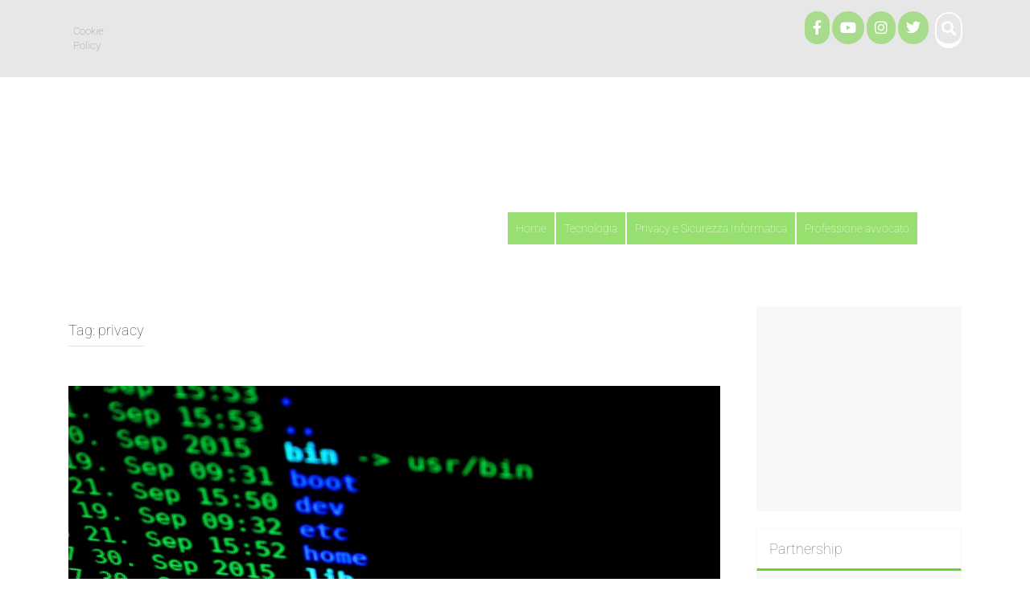

--- FILE ---
content_type: text/html; charset=UTF-8
request_url: https://pct4dummies.com/tag/privacy/
body_size: 18926
content:
<!DOCTYPE html><html lang="it-IT"><head><script data-no-optimize="1">var litespeed_docref=sessionStorage.getItem("litespeed_docref");litespeed_docref&&(Object.defineProperty(document,"referrer",{get:function(){return litespeed_docref}}),sessionStorage.removeItem("litespeed_docref"));</script> <meta charset="UTF-8"><meta name="viewport" content="width=device-width, initial-scale=1"><link rel="profile" href="http://gmpg.org/xfn/11"><link rel="pingback" href="https://pct4dummies.com/xmlrpc.php"><meta name='robots' content='index, follow, max-image-preview:large, max-snippet:-1, max-video-preview:-1' /><title>privacy</title><link rel="canonical" href="https://pct4dummies.com/tag/privacy/" /><meta property="og:locale" content="it_IT" /><meta property="og:type" content="article" /><meta property="og:title" content="privacy" /><meta property="og:url" content="https://pct4dummies.com/tag/privacy/" /><meta property="og:site_name" content="PCT4Dummies" /><meta property="og:image" content="https://pct4dummies.com/wp-content/uploads/2020/10/File-03-05-20-02-29-14.png" /><meta property="og:image:width" content="398" /><meta property="og:image:height" content="398" /><meta property="og:image:type" content="image/png" /><meta name="twitter:card" content="summary_large_image" /> <script type="application/ld+json" class="yoast-schema-graph">{"@context":"https://schema.org","@graph":[{"@type":"CollectionPage","@id":"https://pct4dummies.com/tag/privacy/","url":"https://pct4dummies.com/tag/privacy/","name":"privacy","isPartOf":{"@id":"https://pct4dummies.com/#website"},"primaryImageOfPage":{"@id":"https://pct4dummies.com/tag/privacy/#primaryimage"},"image":{"@id":"https://pct4dummies.com/tag/privacy/#primaryimage"},"thumbnailUrl":"https://pct4dummies.com/wp-content/uploads/2019/05/hacking-1685092_960_720.jpg","breadcrumb":{"@id":"https://pct4dummies.com/tag/privacy/#breadcrumb"},"inLanguage":"it-IT"},{"@type":"ImageObject","inLanguage":"it-IT","@id":"https://pct4dummies.com/tag/privacy/#primaryimage","url":"https://pct4dummies.com/wp-content/uploads/2019/05/hacking-1685092_960_720.jpg","contentUrl":"https://pct4dummies.com/wp-content/uploads/2019/05/hacking-1685092_960_720.jpg","width":960,"height":719},{"@type":"BreadcrumbList","@id":"https://pct4dummies.com/tag/privacy/#breadcrumb","itemListElement":[{"@type":"ListItem","position":1,"name":"Home","item":"https://pct4dummies.com/"},{"@type":"ListItem","position":2,"name":"privacy"}]},{"@type":"WebSite","@id":"https://pct4dummies.com/#website","url":"https://pct4dummies.com/","name":"PCT4Dummies","description":"Come convivere (senza soccombere) con la tecnologia","publisher":{"@id":"https://pct4dummies.com/#/schema/person/39e325124d83ac1d142c0f4dd58c259e"},"potentialAction":[{"@type":"SearchAction","target":{"@type":"EntryPoint","urlTemplate":"https://pct4dummies.com/?s={search_term_string}"},"query-input":{"@type":"PropertyValueSpecification","valueRequired":true,"valueName":"search_term_string"}}],"inLanguage":"it-IT"},{"@type":["Person","Organization"],"@id":"https://pct4dummies.com/#/schema/person/39e325124d83ac1d142c0f4dd58c259e","name":"Sabrina Salmeri","image":{"@type":"ImageObject","inLanguage":"it-IT","@id":"https://pct4dummies.com/#/schema/person/image/","url":"https://pct4dummies.com/wp-content/uploads/2020/03/IMG_0785.png","contentUrl":"https://pct4dummies.com/wp-content/uploads/2020/03/IMG_0785.png","width":398,"height":398,"caption":"Sabrina Salmeri"},"logo":{"@id":"https://pct4dummies.com/#/schema/person/image/"}}]}</script> <link rel='dns-prefetch' href='//fonts.googleapis.com' /><link rel='dns-prefetch' href='//cdn.openshareweb.com' /><link rel='dns-prefetch' href='//cdn.shareaholic.net' /><link rel='dns-prefetch' href='//www.shareaholic.net' /><link rel='dns-prefetch' href='//analytics.shareaholic.com' /><link rel='dns-prefetch' href='//recs.shareaholic.com' /><link rel='dns-prefetch' href='//partner.shareaholic.com' /><link rel='dns-prefetch' href='//www.googletagmanager.com' /><link rel="alternate" type="application/rss+xml" title="PCT4Dummies &raquo; Feed" href="https://pct4dummies.com/feed/" /><link rel="alternate" type="application/rss+xml" title="PCT4Dummies &raquo; Feed dei commenti" href="https://pct4dummies.com/comments/feed/" /><link rel="alternate" type="application/rss+xml" title="PCT4Dummies &raquo; privacy Feed del tag" href="https://pct4dummies.com/tag/privacy/feed/" /><style>.lazyload,
			.lazyloading {
				max-width: 100%;
			}</style><link rel='preload' href='//cdn.shareaholic.net/assets/pub/shareaholic.js' as='script'/> <script data-no-minify='1' data-cfasync='false'>_SHR_SETTINGS = {"endpoints":{"local_recs_url":"https:\/\/pct4dummies.com\/wp-admin\/admin-ajax.php?action=shareaholic_permalink_related","ajax_url":"https:\/\/pct4dummies.com\/wp-admin\/admin-ajax.php","share_counts_url":"https:\/\/pct4dummies.com\/wp-admin\/admin-ajax.php?action=shareaholic_share_counts_api"},"site_id":"044544ecd0091d2f25238bc5080e0164"};</script> <script data-no-minify='1' data-cfasync='false' src='//cdn.shareaholic.net/assets/pub/shareaholic.js' data-shr-siteid='044544ecd0091d2f25238bc5080e0164' async ></script> <meta name='shareaholic:site_name' content='PCT4Dummies' /><meta name='shareaholic:language' content='it-IT' /><meta name='shareaholic:article_visibility' content='private' /><meta name='shareaholic:site_id' content='044544ecd0091d2f25238bc5080e0164' /><meta name='shareaholic:wp_version' content='9.7.13' /><style id='wp-img-auto-sizes-contain-inline-css' type='text/css'>img:is([sizes=auto i],[sizes^="auto," i]){contain-intrinsic-size:3000px 1500px}
/*# sourceURL=wp-img-auto-sizes-contain-inline-css */</style><link data-optimized="2" rel="stylesheet" href="https://pct4dummies.com/wp-content/litespeed/css/dc8902528daa73ab2a72b681a34b3d00.css?ver=bad08" /><style id='classic-theme-styles-inline-css' type='text/css'>/*! This file is auto-generated */
.wp-block-button__link{color:#fff;background-color:#32373c;border-radius:9999px;box-shadow:none;text-decoration:none;padding:calc(.667em + 2px) calc(1.333em + 2px);font-size:1.125em}.wp-block-file__button{background:#32373c;color:#fff;text-decoration:none}
/*# sourceURL=/wp-includes/css/classic-themes.min.css */</style><style id='global-styles-inline-css' type='text/css'>:root{--wp--preset--aspect-ratio--square: 1;--wp--preset--aspect-ratio--4-3: 4/3;--wp--preset--aspect-ratio--3-4: 3/4;--wp--preset--aspect-ratio--3-2: 3/2;--wp--preset--aspect-ratio--2-3: 2/3;--wp--preset--aspect-ratio--16-9: 16/9;--wp--preset--aspect-ratio--9-16: 9/16;--wp--preset--color--black: #000000;--wp--preset--color--cyan-bluish-gray: #abb8c3;--wp--preset--color--white: #ffffff;--wp--preset--color--pale-pink: #f78da7;--wp--preset--color--vivid-red: #cf2e2e;--wp--preset--color--luminous-vivid-orange: #ff6900;--wp--preset--color--luminous-vivid-amber: #fcb900;--wp--preset--color--light-green-cyan: #7bdcb5;--wp--preset--color--vivid-green-cyan: #00d084;--wp--preset--color--pale-cyan-blue: #8ed1fc;--wp--preset--color--vivid-cyan-blue: #0693e3;--wp--preset--color--vivid-purple: #9b51e0;--wp--preset--gradient--vivid-cyan-blue-to-vivid-purple: linear-gradient(135deg,rgb(6,147,227) 0%,rgb(155,81,224) 100%);--wp--preset--gradient--light-green-cyan-to-vivid-green-cyan: linear-gradient(135deg,rgb(122,220,180) 0%,rgb(0,208,130) 100%);--wp--preset--gradient--luminous-vivid-amber-to-luminous-vivid-orange: linear-gradient(135deg,rgb(252,185,0) 0%,rgb(255,105,0) 100%);--wp--preset--gradient--luminous-vivid-orange-to-vivid-red: linear-gradient(135deg,rgb(255,105,0) 0%,rgb(207,46,46) 100%);--wp--preset--gradient--very-light-gray-to-cyan-bluish-gray: linear-gradient(135deg,rgb(238,238,238) 0%,rgb(169,184,195) 100%);--wp--preset--gradient--cool-to-warm-spectrum: linear-gradient(135deg,rgb(74,234,220) 0%,rgb(151,120,209) 20%,rgb(207,42,186) 40%,rgb(238,44,130) 60%,rgb(251,105,98) 80%,rgb(254,248,76) 100%);--wp--preset--gradient--blush-light-purple: linear-gradient(135deg,rgb(255,206,236) 0%,rgb(152,150,240) 100%);--wp--preset--gradient--blush-bordeaux: linear-gradient(135deg,rgb(254,205,165) 0%,rgb(254,45,45) 50%,rgb(107,0,62) 100%);--wp--preset--gradient--luminous-dusk: linear-gradient(135deg,rgb(255,203,112) 0%,rgb(199,81,192) 50%,rgb(65,88,208) 100%);--wp--preset--gradient--pale-ocean: linear-gradient(135deg,rgb(255,245,203) 0%,rgb(182,227,212) 50%,rgb(51,167,181) 100%);--wp--preset--gradient--electric-grass: linear-gradient(135deg,rgb(202,248,128) 0%,rgb(113,206,126) 100%);--wp--preset--gradient--midnight: linear-gradient(135deg,rgb(2,3,129) 0%,rgb(40,116,252) 100%);--wp--preset--font-size--small: 13px;--wp--preset--font-size--medium: 20px;--wp--preset--font-size--large: 36px;--wp--preset--font-size--x-large: 42px;--wp--preset--spacing--20: 0.44rem;--wp--preset--spacing--30: 0.67rem;--wp--preset--spacing--40: 1rem;--wp--preset--spacing--50: 1.5rem;--wp--preset--spacing--60: 2.25rem;--wp--preset--spacing--70: 3.38rem;--wp--preset--spacing--80: 5.06rem;--wp--preset--shadow--natural: 6px 6px 9px rgba(0, 0, 0, 0.2);--wp--preset--shadow--deep: 12px 12px 50px rgba(0, 0, 0, 0.4);--wp--preset--shadow--sharp: 6px 6px 0px rgba(0, 0, 0, 0.2);--wp--preset--shadow--outlined: 6px 6px 0px -3px rgb(255, 255, 255), 6px 6px rgb(0, 0, 0);--wp--preset--shadow--crisp: 6px 6px 0px rgb(0, 0, 0);}:where(.is-layout-flex){gap: 0.5em;}:where(.is-layout-grid){gap: 0.5em;}body .is-layout-flex{display: flex;}.is-layout-flex{flex-wrap: wrap;align-items: center;}.is-layout-flex > :is(*, div){margin: 0;}body .is-layout-grid{display: grid;}.is-layout-grid > :is(*, div){margin: 0;}:where(.wp-block-columns.is-layout-flex){gap: 2em;}:where(.wp-block-columns.is-layout-grid){gap: 2em;}:where(.wp-block-post-template.is-layout-flex){gap: 1.25em;}:where(.wp-block-post-template.is-layout-grid){gap: 1.25em;}.has-black-color{color: var(--wp--preset--color--black) !important;}.has-cyan-bluish-gray-color{color: var(--wp--preset--color--cyan-bluish-gray) !important;}.has-white-color{color: var(--wp--preset--color--white) !important;}.has-pale-pink-color{color: var(--wp--preset--color--pale-pink) !important;}.has-vivid-red-color{color: var(--wp--preset--color--vivid-red) !important;}.has-luminous-vivid-orange-color{color: var(--wp--preset--color--luminous-vivid-orange) !important;}.has-luminous-vivid-amber-color{color: var(--wp--preset--color--luminous-vivid-amber) !important;}.has-light-green-cyan-color{color: var(--wp--preset--color--light-green-cyan) !important;}.has-vivid-green-cyan-color{color: var(--wp--preset--color--vivid-green-cyan) !important;}.has-pale-cyan-blue-color{color: var(--wp--preset--color--pale-cyan-blue) !important;}.has-vivid-cyan-blue-color{color: var(--wp--preset--color--vivid-cyan-blue) !important;}.has-vivid-purple-color{color: var(--wp--preset--color--vivid-purple) !important;}.has-black-background-color{background-color: var(--wp--preset--color--black) !important;}.has-cyan-bluish-gray-background-color{background-color: var(--wp--preset--color--cyan-bluish-gray) !important;}.has-white-background-color{background-color: var(--wp--preset--color--white) !important;}.has-pale-pink-background-color{background-color: var(--wp--preset--color--pale-pink) !important;}.has-vivid-red-background-color{background-color: var(--wp--preset--color--vivid-red) !important;}.has-luminous-vivid-orange-background-color{background-color: var(--wp--preset--color--luminous-vivid-orange) !important;}.has-luminous-vivid-amber-background-color{background-color: var(--wp--preset--color--luminous-vivid-amber) !important;}.has-light-green-cyan-background-color{background-color: var(--wp--preset--color--light-green-cyan) !important;}.has-vivid-green-cyan-background-color{background-color: var(--wp--preset--color--vivid-green-cyan) !important;}.has-pale-cyan-blue-background-color{background-color: var(--wp--preset--color--pale-cyan-blue) !important;}.has-vivid-cyan-blue-background-color{background-color: var(--wp--preset--color--vivid-cyan-blue) !important;}.has-vivid-purple-background-color{background-color: var(--wp--preset--color--vivid-purple) !important;}.has-black-border-color{border-color: var(--wp--preset--color--black) !important;}.has-cyan-bluish-gray-border-color{border-color: var(--wp--preset--color--cyan-bluish-gray) !important;}.has-white-border-color{border-color: var(--wp--preset--color--white) !important;}.has-pale-pink-border-color{border-color: var(--wp--preset--color--pale-pink) !important;}.has-vivid-red-border-color{border-color: var(--wp--preset--color--vivid-red) !important;}.has-luminous-vivid-orange-border-color{border-color: var(--wp--preset--color--luminous-vivid-orange) !important;}.has-luminous-vivid-amber-border-color{border-color: var(--wp--preset--color--luminous-vivid-amber) !important;}.has-light-green-cyan-border-color{border-color: var(--wp--preset--color--light-green-cyan) !important;}.has-vivid-green-cyan-border-color{border-color: var(--wp--preset--color--vivid-green-cyan) !important;}.has-pale-cyan-blue-border-color{border-color: var(--wp--preset--color--pale-cyan-blue) !important;}.has-vivid-cyan-blue-border-color{border-color: var(--wp--preset--color--vivid-cyan-blue) !important;}.has-vivid-purple-border-color{border-color: var(--wp--preset--color--vivid-purple) !important;}.has-vivid-cyan-blue-to-vivid-purple-gradient-background{background: var(--wp--preset--gradient--vivid-cyan-blue-to-vivid-purple) !important;}.has-light-green-cyan-to-vivid-green-cyan-gradient-background{background: var(--wp--preset--gradient--light-green-cyan-to-vivid-green-cyan) !important;}.has-luminous-vivid-amber-to-luminous-vivid-orange-gradient-background{background: var(--wp--preset--gradient--luminous-vivid-amber-to-luminous-vivid-orange) !important;}.has-luminous-vivid-orange-to-vivid-red-gradient-background{background: var(--wp--preset--gradient--luminous-vivid-orange-to-vivid-red) !important;}.has-very-light-gray-to-cyan-bluish-gray-gradient-background{background: var(--wp--preset--gradient--very-light-gray-to-cyan-bluish-gray) !important;}.has-cool-to-warm-spectrum-gradient-background{background: var(--wp--preset--gradient--cool-to-warm-spectrum) !important;}.has-blush-light-purple-gradient-background{background: var(--wp--preset--gradient--blush-light-purple) !important;}.has-blush-bordeaux-gradient-background{background: var(--wp--preset--gradient--blush-bordeaux) !important;}.has-luminous-dusk-gradient-background{background: var(--wp--preset--gradient--luminous-dusk) !important;}.has-pale-ocean-gradient-background{background: var(--wp--preset--gradient--pale-ocean) !important;}.has-electric-grass-gradient-background{background: var(--wp--preset--gradient--electric-grass) !important;}.has-midnight-gradient-background{background: var(--wp--preset--gradient--midnight) !important;}.has-small-font-size{font-size: var(--wp--preset--font-size--small) !important;}.has-medium-font-size{font-size: var(--wp--preset--font-size--medium) !important;}.has-large-font-size{font-size: var(--wp--preset--font-size--large) !important;}.has-x-large-font-size{font-size: var(--wp--preset--font-size--x-large) !important;}
:where(.wp-block-post-template.is-layout-flex){gap: 1.25em;}:where(.wp-block-post-template.is-layout-grid){gap: 1.25em;}
:where(.wp-block-term-template.is-layout-flex){gap: 1.25em;}:where(.wp-block-term-template.is-layout-grid){gap: 1.25em;}
:where(.wp-block-columns.is-layout-flex){gap: 2em;}:where(.wp-block-columns.is-layout-grid){gap: 2em;}
:root :where(.wp-block-pullquote){font-size: 1.5em;line-height: 1.6;}
/*# sourceURL=global-styles-inline-css */</style><style id='hfe-style-inline-css' type='text/css'>.force-stretched-header {
			width: 100vw;
			position: relative;
			margin-left: -50vw;
			left: 50%;
		}footer#colophon {
				display: none;
			}
/*# sourceURL=hfe-style-inline-css */</style> <script type="litespeed/javascript" data-src="https://pct4dummies.com/wp-includes/js/jquery/jquery.min.js" id="jquery-core-js"></script> <script id="jquery-js-after" type="litespeed/javascript">!function($){"use strict";$(document).ready(function(){$(this).scrollTop()>100&&$(".hfe-scroll-to-top-wrap").removeClass("hfe-scroll-to-top-hide"),$(window).scroll(function(){$(this).scrollTop()<100?$(".hfe-scroll-to-top-wrap").fadeOut(300):$(".hfe-scroll-to-top-wrap").fadeIn(300)}),$(".hfe-scroll-to-top-wrap").on("click",function(){$("html, body").animate({scrollTop:0},300);return!1})})}(jQuery);!function($){'use strict';$(document).ready(function(){var bar=$('.hfe-reading-progress-bar');if(!bar.length)return;$(window).on('scroll',function(){var s=$(window).scrollTop(),d=$(document).height()-$(window).height(),p=d?s/d*100:0;bar.css('width',p+'%')})})}(jQuery)</script> <script id="thumbs_rating_scripts-js-extra" type="litespeed/javascript">var thumbs_rating_ajax={"ajax_url":"https://pct4dummies.com/wp-admin/admin-ajax.php","nonce":"3160e44dac"}</script> <link rel="https://api.w.org/" href="https://pct4dummies.com/wp-json/" /><link rel="alternate" title="JSON" type="application/json" href="https://pct4dummies.com/wp-json/wp/v2/tags/31" /><link rel="EditURI" type="application/rsd+xml" title="RSD" href="https://pct4dummies.com/xmlrpc.php?rsd" /><meta name="generator" content="WordPress 6.9" /><meta name="generator" content="Site Kit by Google 1.170.0" /><style>.cmplz-hidden {
					display: none !important;
				}</style> <script type="litespeed/javascript">document.documentElement.className=document.documentElement.className.replace('no-js','js')</script> <style>.no-js img.lazyload {
				display: none;
			}

			figure.wp-block-image img.lazyloading {
				min-width: 150px;
			}

			.lazyload,
			.lazyloading {
				--smush-placeholder-width: 100px;
				--smush-placeholder-aspect-ratio: 1/1;
				width: var(--smush-image-width, var(--smush-placeholder-width)) !important;
				aspect-ratio: var(--smush-image-aspect-ratio, var(--smush-placeholder-aspect-ratio)) !important;
			}

						.lazyload, .lazyloading {
				opacity: 0;
			}

			.lazyloaded {
				opacity: 1;
				transition: opacity 400ms;
				transition-delay: 0ms;
			}</style><style data-context="foundation-flickity-css">/*! Flickity v2.0.2
http://flickity.metafizzy.co
---------------------------------------------- */.flickity-enabled{position:relative}.flickity-enabled:focus{outline:0}.flickity-viewport{overflow:hidden;position:relative;height:100%}.flickity-slider{position:absolute;width:100%;height:100%}.flickity-enabled.is-draggable{-webkit-tap-highlight-color:transparent;tap-highlight-color:transparent;-webkit-user-select:none;-moz-user-select:none;-ms-user-select:none;user-select:none}.flickity-enabled.is-draggable .flickity-viewport{cursor:move;cursor:-webkit-grab;cursor:grab}.flickity-enabled.is-draggable .flickity-viewport.is-pointer-down{cursor:-webkit-grabbing;cursor:grabbing}.flickity-prev-next-button{position:absolute;top:50%;width:44px;height:44px;border:none;border-radius:50%;background:#fff;background:hsla(0,0%,100%,.75);cursor:pointer;-webkit-transform:translateY(-50%);transform:translateY(-50%)}.flickity-prev-next-button:hover{background:#fff}.flickity-prev-next-button:focus{outline:0;box-shadow:0 0 0 5px #09f}.flickity-prev-next-button:active{opacity:.6}.flickity-prev-next-button.previous{left:10px}.flickity-prev-next-button.next{right:10px}.flickity-rtl .flickity-prev-next-button.previous{left:auto;right:10px}.flickity-rtl .flickity-prev-next-button.next{right:auto;left:10px}.flickity-prev-next-button:disabled{opacity:.3;cursor:auto}.flickity-prev-next-button svg{position:absolute;left:20%;top:20%;width:60%;height:60%}.flickity-prev-next-button .arrow{fill:#333}.flickity-page-dots{position:absolute;width:100%;bottom:-25px;padding:0;margin:0;list-style:none;text-align:center;line-height:1}.flickity-rtl .flickity-page-dots{direction:rtl}.flickity-page-dots .dot{display:inline-block;width:10px;height:10px;margin:0 8px;background:#333;border-radius:50%;opacity:.25;cursor:pointer}.flickity-page-dots .dot.is-selected{opacity:1}</style><style data-context="foundation-slideout-css">.slideout-menu{position:fixed;left:0;top:0;bottom:0;right:auto;z-index:0;width:256px;overflow-y:auto;-webkit-overflow-scrolling:touch;display:none}.slideout-menu.pushit-right{left:auto;right:0}.slideout-panel{position:relative;z-index:1;will-change:transform}.slideout-open,.slideout-open .slideout-panel,.slideout-open body{overflow:hidden}.slideout-open .slideout-menu{display:block}.pushit{display:none}</style><style id='custom-css-mods'>#masthead .site-branding #text-title-desc { display: none; }#masthead #text-title-desc, #masthead #site-logo { float: none; } .site-branding { text-align: center; } #text-title-desc { display: inline-block; }#site-navigation { text-align: center; margin-top: 10px; } #site-navigation ul { float: none; } #site-navigation ul li { float: none; display: inline-block; } #site-navigation ul li ul li { text-align: left; }.site-branding #text-title-desc { text-align: left; }.site-branding #text-title-desc { text-align: center; }.title-font, h1, h2, .section-title { font-family: Roboto; }body { font-family: Roboto; }#masthead h1.site-title a { color: #ffffff; }#masthead h2.site-description { color: #12cd2c; }#masthead #site-logo img { transform: scale(1.9); -webkit-transform: scale(1.9); -moz-transform: scale(1.9); -ms-transform: scale(1.9); }</style><meta name="google-adsense-platform-account" content="ca-host-pub-2644536267352236"><meta name="google-adsense-platform-domain" content="sitekit.withgoogle.com"><meta name="generator" content="Elementor 3.34.2; features: additional_custom_breakpoints; settings: css_print_method-external, google_font-enabled, font_display-auto"><style>.e-con.e-parent:nth-of-type(n+4):not(.e-lazyloaded):not(.e-no-lazyload),
				.e-con.e-parent:nth-of-type(n+4):not(.e-lazyloaded):not(.e-no-lazyload) * {
					background-image: none !important;
				}
				@media screen and (max-height: 1024px) {
					.e-con.e-parent:nth-of-type(n+3):not(.e-lazyloaded):not(.e-no-lazyload),
					.e-con.e-parent:nth-of-type(n+3):not(.e-lazyloaded):not(.e-no-lazyload) * {
						background-image: none !important;
					}
				}
				@media screen and (max-height: 640px) {
					.e-con.e-parent:nth-of-type(n+2):not(.e-lazyloaded):not(.e-no-lazyload),
					.e-con.e-parent:nth-of-type(n+2):not(.e-lazyloaded):not(.e-no-lazyload) * {
						background-image: none !important;
					}
				}</style><link rel="icon" href="https://pct4dummies.com/wp-content/uploads/2020/03/cropped-IMG_0785-32x32.png" sizes="32x32" /><link rel="icon" href="https://pct4dummies.com/wp-content/uploads/2020/03/cropped-IMG_0785-192x192.png" sizes="192x192" /><link rel="apple-touch-icon" href="https://pct4dummies.com/wp-content/uploads/2020/03/cropped-IMG_0785-180x180.png" /><meta name="msapplication-TileImage" content="https://pct4dummies.com/wp-content/uploads/2020/03/cropped-IMG_0785-270x270.png" /><style>.ios7.web-app-mode.has-fixed header{ background-color: rgba(3,122,221,.88);}</style></head><body data-cmplz=2 class="archive tag tag-privacy tag-31 wp-theme-aldehyde ehf-footer ehf-template-aldehyde ehf-stylesheet-aldehyde elementor-default elementor-kit-397"><div id="page" class="hfeed site"><a class="skip-link screen-reader-text" href="#content">Skip to content</a><div id="jumbosearch">
<span class="fa fa-remove closeicon"></span><div class="form"><form role="search" method="get" class="search-form" action="https://pct4dummies.com/">
<label>
<span class="screen-reader-text">Ricerca per:</span>
<input type="search" class="search-field" placeholder="Cerca &hellip;" value="" name="s" />
</label>
<input type="submit" class="search-submit" value="Cerca" /></form></div></div><header id="masthead" class="site-header" role="banner" data-parallax="scroll" data-image-src="https://pct4dummies.com/wp-content/uploads/2025/04/grafica-youtube-sito-pct-con-Kiki.png" data-position-x="center;" ><div id="top-bar"><div class="container"><div id="top-menu"><div class="menu-policy-container"><ul id="menu-policy" class="menu"><li id="menu-item-1205" class="menu-item menu-item-type-post_type menu-item-object-page menu-item-1205"><a href="https://pct4dummies.com/cookie-policy/">Cookie Policy</a></li></ul></div></div><div class="social-icons">
<a class="style1" href="https://www.facebook.com/pct4dummies/"><i class="fa fa-facebook"></i></a>
<a class="style1" href="https://www.youtube.com/channel/UCIBO0TgbauxyXbzdKCu3PoQ/"><i class="fa fa-youtube"></i></a>
<a class="style1" href="https://www.instagram.com/pct4dummies/"><i class="fa fa-instagram"></i></a>
<a class="style1" href="https://twitter.com/_Sabryx_"><i class="fa fa-twitter"></i></a>
<a id="searchicon" class="hvr-buzz">
<i class="fa fa-search"></i>
</a></div></div></div><div class="container"><div class="site-branding col-md-12 col-sm-12 col-xs-12"><div id="text-title-desc"><h1 class="site-title title-font"><a href="https://pct4dummies.com/" rel="home">PCT4Dummies</a></h1><h2 class="site-description">Come convivere (senza soccombere) con la tecnologia</h2></div></div><nav id="site-navigation" class="main-navigation col-md-12" role="navigation"><div class="menu-home-container"><ul id="menu-home" class="menu"><li id="menu-item-652" class="menu-item menu-item-type-custom menu-item-object-custom menu-item-home menu-item-652"><a href="https://pct4dummies.com">Home</a></li><li id="menu-item-599" class="menu-item menu-item-type-taxonomy menu-item-object-category menu-item-has-children menu-item-599"><a href="https://pct4dummies.com/category/tecnologia/">Tecnologia</a><ul class="sub-menu"><li id="menu-item-940" class="menu-item menu-item-type-taxonomy menu-item-object-category menu-item-940"><a href="https://pct4dummies.com/category/intelligenza-artificiale/">Intelligenza Artificiale</a></li></ul></li><li id="menu-item-653" class="menu-item menu-item-type-taxonomy menu-item-object-category menu-item-653"><a href="https://pct4dummies.com/category/privacy/">Privacy e Sicurezza Informatica</a></li><li id="menu-item-598" class="menu-item menu-item-type-taxonomy menu-item-object-category menu-item-has-children menu-item-598"><a href="https://pct4dummies.com/category/professione-avvocato/">Professione avvocato</a><ul class="sub-menu"><li id="menu-item-601" class="menu-item menu-item-type-taxonomy menu-item-object-category menu-item-601"><a href="https://pct4dummies.com/category/interviste/">Interviste</a></li></ul></li></ul></div></nav><div id="slickmenu"></div></div></header><div class="mega-container" ><div id="content" class="site-content container"><div id="primary" class="content-area col-md-9"><main id="main" class="site-main" role="main"><header class="page-header"><h1 class="page-title">Tag: <span>privacy</span></h1></header><article id="post-357" class="col-md-12 col-sm-12 grid aldehyde post-357 post type-post status-publish format-standard has-post-thumbnail hentry category-privacy tag-cybersecurity tag-hacker tag-leak tag-privacy"><div class="featured-thumb col-md-12 col-sm-12">
<a href="https://pct4dummies.com/perche-dovresti-occuparti-di-cybersecurity/" title="Perchè dovresti occuparti di cybersecurity"><img data-lazyloaded="1" src="[data-uri]" fetchpriority="high" width="960" height="719" data-src="https://pct4dummies.com/wp-content/uploads/2019/05/hacking-1685092_960_720.jpg" class="attachment-full size-full wp-post-image" alt="Perchè dovresti occuparti di cybersecurity" decoding="async" data-srcset="https://pct4dummies.com/wp-content/uploads/2019/05/hacking-1685092_960_720.jpg 960w, https://pct4dummies.com/wp-content/uploads/2019/05/hacking-1685092_960_720-300x225.jpg 300w, https://pct4dummies.com/wp-content/uploads/2019/05/hacking-1685092_960_720-768x575.jpg 768w, https://pct4dummies.com/wp-content/uploads/2019/05/hacking-1685092_960_720-512x383.jpg 512w, https://pct4dummies.com/wp-content/uploads/2019/05/hacking-1685092_960_720-640x479.jpg 640w" data-sizes="(max-width: 960px) 100vw, 960px" /></a></div><div class="out-thumb col-md-12 col-sm-12"><header class="entry-header"><h3 class="entry-title title-font"><a class="hvr-underline-from-left" href="https://pct4dummies.com/perche-dovresti-occuparti-di-cybersecurity/" rel="bookmark">Perchè dovresti occuparti di cybersecurity</a></h3><div class="postedon"><span class="posted-on"><i class="fa fa-calendar"></i><a href="https://pct4dummies.com/perche-dovresti-occuparti-di-cybersecurity/" rel="bookmark"><time class="entry-date published" datetime="2019-05-10T16:41:43+02:00">10 Maggio 2019</time><time class="updated" datetime="2019-05-10T16:41:46+02:00">10 Maggio 2019</time></a></span><span class="byline"> <i class="fa fa-user"></i><span class="author vcard"><a class="url fn n" href="https://pct4dummies.com/author/ss94268/">Sabrina Salmeri</a></span></span></div>
<span class="entry-excerpt">Considerati i recenti avvenimenti, ripropongo un talk di Alessio Pennasilico noto nell&#8217;hacker underground come =mayhem=- e internazionalmente riconosciuto come esperto di cyber security. Un Secu...</span>
<span class="readmore"><a class="hvr-underline-from-center" href="https://pct4dummies.com/perche-dovresti-occuparti-di-cybersecurity/">Read More</a></span></header></div></article><article id="post-261" class="col-md-12 col-sm-12 grid aldehyde post-261 post type-post status-publish format-standard has-post-thumbnail hentry category-privacy tag-gdpr tag-giovanni-ziccardi tag-pct tag-pierluigi-perri tag-privacy tag-universita"><div class="featured-thumb col-md-12 col-sm-12">
<a href="https://pct4dummies.com/cosa-e-successo/" title="Cosa è successo?"><img width="398" height="398" data-src="https://pct4dummies.com/wp-content/uploads/2018/01/File-27-11-17-22-33-13.png" class="attachment-full size-full wp-post-image lazyload" alt="Cosa è successo?" decoding="async" data-srcset="https://pct4dummies.com/wp-content/uploads/2018/01/File-27-11-17-22-33-13.png 398w, https://pct4dummies.com/wp-content/uploads/2018/01/File-27-11-17-22-33-13-150x150.png 150w, https://pct4dummies.com/wp-content/uploads/2018/01/File-27-11-17-22-33-13-300x300.png 300w" data-sizes="(max-width: 398px) 100vw, 398px" src="[data-uri]" style="--smush-placeholder-width: 398px; --smush-placeholder-aspect-ratio: 398/398;" /></a></div><div class="out-thumb col-md-12 col-sm-12"><header class="entry-header"><h3 class="entry-title title-font"><a class="hvr-underline-from-left" href="https://pct4dummies.com/cosa-e-successo/" rel="bookmark">Cosa è successo?</a></h3><div class="postedon"><span class="posted-on"><i class="fa fa-calendar"></i><a href="https://pct4dummies.com/cosa-e-successo/" rel="bookmark"><time class="entry-date published updated" datetime="2018-01-07T10:26:43+01:00">7 Gennaio 2018</time></a></span><span class="byline"> <i class="fa fa-user"></i><span class="author vcard"><a class="url fn n" href="https://pct4dummies.com/author/ss94268/">Sabrina Salmeri</a></span></span></div>
<span class="entry-excerpt">Gentili lettori, questo titolo ad effetto ha il solo scopo di spiegare il silenzio di questi ultimi mesi. Dopo la bella esperienza lavorativa come consulente di una multinazionale, ho deciso di cambia...</span>
<span class="readmore"><a class="hvr-underline-from-center" href="https://pct4dummies.com/cosa-e-successo/">Read More</a></span></header></div></article><article id="post-214" class="col-md-12 col-sm-12 grid aldehyde post-214 post type-post status-publish format-standard has-post-thumbnail hentry category-privacy category-professione-avvocato tag-privacy tag-regolamento-europeo tag-sicurezza-informatica"><div class="featured-thumb col-md-12 col-sm-12">
<a href="https://pct4dummies.com/il-nuovo-regolamento-sulla-protezione-dei-dati-personali/" title="Il nuovo Regolamento sulla protezione dei dati personali"><img width="900" height="601" data-src="https://pct4dummies.com/wp-content/uploads/2016/06/general-data-protection.jpg" class="attachment-full size-full wp-post-image lazyload" alt="Il nuovo Regolamento sulla protezione dei dati personali" decoding="async" data-srcset="https://pct4dummies.com/wp-content/uploads/2016/06/general-data-protection.jpg 900w, https://pct4dummies.com/wp-content/uploads/2016/06/general-data-protection-300x200.jpg 300w, https://pct4dummies.com/wp-content/uploads/2016/06/general-data-protection-768x513.jpg 768w, https://pct4dummies.com/wp-content/uploads/2016/06/general-data-protection-512x342.jpg 512w" data-sizes="(max-width: 900px) 100vw, 900px" src="[data-uri]" style="--smush-placeholder-width: 900px; --smush-placeholder-aspect-ratio: 900/601;" /></a></div><div class="out-thumb col-md-12 col-sm-12"><header class="entry-header"><h3 class="entry-title title-font"><a class="hvr-underline-from-left" href="https://pct4dummies.com/il-nuovo-regolamento-sulla-protezione-dei-dati-personali/" rel="bookmark">Il nuovo Regolamento sulla protezione dei dati personali</a></h3><div class="postedon"><span class="posted-on"><i class="fa fa-calendar"></i><a href="https://pct4dummies.com/il-nuovo-regolamento-sulla-protezione-dei-dati-personali/" rel="bookmark"><time class="entry-date published" datetime="2016-06-15T20:37:19+02:00">15 Giugno 2016</time><time class="updated" datetime="2017-12-03T21:37:13+01:00">3 Dicembre 2017</time></a></span><span class="byline"> <i class="fa fa-user"></i><span class="author vcard"><a class="url fn n" href="https://pct4dummies.com/author/ss94268/">Sabrina Salmeri</a></span></span></div>
<span class="entry-excerpt">Dal 24 maggio scorso è ufficialmente in vigore il nuovo Regolamento europeo in materia di protezione dei dati personali. Nell&#8217;infografica che segue sono evidenziati i caratteri salienti del Re...</span>
<span class="readmore"><a class="hvr-underline-from-center" href="https://pct4dummies.com/il-nuovo-regolamento-sulla-protezione-dei-dati-personali/">Read More</a></span></header></div></article></main></div><div id="secondary" class="widget-area col-md-3" role="complementary"><aside id="media_image-3" class="widget widget_media_image"><a href="https://pct4dummies.com/chi-sono/"><img width="300" height="300" data-src="https://pct4dummies.com/wp-content/uploads/2025/04/File-05-04-20-02-52-43-300x300.png" class="image wp-image-1042  attachment-medium size-medium lazyload" alt="" style="--smush-placeholder-width: 300px; --smush-placeholder-aspect-ratio: 300/300;max-width: 100%; height: auto;" decoding="async" data-srcset="https://pct4dummies.com/wp-content/uploads/2025/04/File-05-04-20-02-52-43-300x300.png 300w, https://pct4dummies.com/wp-content/uploads/2025/04/File-05-04-20-02-52-43-150x150.png 150w, https://pct4dummies.com/wp-content/uploads/2025/04/File-05-04-20-02-52-43-144x144.png 144w, https://pct4dummies.com/wp-content/uploads/2025/04/File-05-04-20-02-52-43.png 398w" data-sizes="(max-width: 300px) 100vw, 300px" src="[data-uri]" /></a></aside><aside id="media_image-2" class="widget widget_media_image"><h3 class="widget-title title-font">Partnership</h3><a href="http://mindwell.it"><img width="640" height="97" data-src="https://pct4dummies.com/wp-content/uploads/2025/04/MINDWELL-trasparente-640x97.png" class="image wp-image-1038  attachment-shareaholic-thumbnail size-shareaholic-thumbnail lazyload" alt="" style="--smush-placeholder-width: 640px; --smush-placeholder-aspect-ratio: 640/97;max-width: 100%; height: auto;" decoding="async" data-srcset="https://pct4dummies.com/wp-content/uploads/2025/04/MINDWELL-trasparente-640x97.png 640w, https://pct4dummies.com/wp-content/uploads/2025/04/MINDWELL-trasparente-300x45.png 300w, https://pct4dummies.com/wp-content/uploads/2025/04/MINDWELL-trasparente-512x78.png 512w, https://pct4dummies.com/wp-content/uploads/2025/04/MINDWELL-trasparente-768x116.png 768w, https://pct4dummies.com/wp-content/uploads/2025/04/MINDWELL-trasparente.png 964w" data-sizes="(max-width: 640px) 100vw, 640px" src="[data-uri]" /></a></aside><aside id="recent-posts-2" class="widget widget_recent_entries"><h3 class="widget-title title-font">Articoli recenti</h3><ul><li>
<a href="https://pct4dummies.com/linadeguatezza-nellera-dellai-quando-la-perfezione-artificiale-ci-rende-insicuri/">L&#8217;inadeguatezza nell&#8217;era dell&#8217;AI: quando la perfezione artificiale ci rende insicuri</a>
<span class="post-date">1 Maggio 2025</span></li><li>
<a href="https://pct4dummies.com/dalla-regola-alla-ragione-il-ruolo-dellintelligenza-umana-nellera-della-digitalizzazione/">Dalla regola alla ragione: il ruolo dell’intelligenza umana nell’era della digitalizzazione</a>
<span class="post-date">14 Aprile 2025</span></li><li>
<a href="https://pct4dummies.com/adolescence-uno-specchio-inquietante-sulla-fragilita-digitale-dei-nostri-figli/">&#8220;Adolescence&#8221;: uno specchio inquietante sulla fragilità digitale dei nostri figli</a>
<span class="post-date">14 Aprile 2025</span></li></ul></aside><aside id="rss-3" class="widget widget_rss"><h3 class="widget-title title-font"><a class="rsswidget rss-widget-feed" href="https://www.cybersecurity360.it/feed/"><img class="rss-widget-icon lazyload" style="--smush-placeholder-width: 14px; --smush-placeholder-aspect-ratio: 14/14;border:0" width="14" height="14" data-src="https://pct4dummies.com/wp-includes/images/rss.png" alt="RSS" src="[data-uri]" /></a> <a class="rsswidget rss-widget-title" href="https://www.cybersecurity360.it/">Cyber Security</a></h3><ul><li><a class='rsswidget' href='https://www.cybersecurity360.it/legal/nis-2-e-gestione-incidenti-correre-allultimo-minuto-significa-non-essere-pronti/'>NIS 2 e gestione incidenti: correre all’ultimo minuto significa non essere pronti</a> <span class="rss-date">21 Gennaio 2026</span></li><li><a class='rsswidget' href='https://www.cybersecurity360.it/outlook/zero-trust-e-ai-punti-deboli/'>Zero Trust e AI, i punti deboli di un connubio che sembra ineffabile</a> <span class="rss-date">21 Gennaio 2026</span></li><li><a class='rsswidget' href='https://www.cybersecurity360.it/outlook/minacce-hi-tech-e-geopolitiche-nuove-sfide-per-i-cyber-leader/'>Minacce hi-tech e geopolitiche:  nuove sfide per i cyber leader</a> <span class="rss-date">20 Gennaio 2026</span></li></ul></aside></div></div></div><div id="footer-sidebar" class="widget-area"><div class="container"><div class="footer-column col-md-3 col-sm-6"><aside id="media_image-4" class="widget widget_media_image"><h3 class="widget-title title-font">Powered by</h3><a href="https://mindwell.it"><img width="300" height="45" data-src="https://pct4dummies.com/wp-content/uploads/2025/04/MINDWELL-trasparente-300x45.png" class="image wp-image-1038  attachment-medium size-medium lazyload" alt="" style="--smush-placeholder-width: 300px; --smush-placeholder-aspect-ratio: 300/45;max-width: 100%; height: auto;" decoding="async" data-srcset="https://pct4dummies.com/wp-content/uploads/2025/04/MINDWELL-trasparente-300x45.png 300w, https://pct4dummies.com/wp-content/uploads/2025/04/MINDWELL-trasparente-512x78.png 512w, https://pct4dummies.com/wp-content/uploads/2025/04/MINDWELL-trasparente-768x116.png 768w, https://pct4dummies.com/wp-content/uploads/2025/04/MINDWELL-trasparente-640x97.png 640w, https://pct4dummies.com/wp-content/uploads/2025/04/MINDWELL-trasparente.png 964w" data-sizes="(max-width: 300px) 100vw, 300px" src="[data-uri]" /></a></aside></div><div class="footer-column col-md-3 col-sm-6"><aside id="nav_menu-3" class="widget widget_nav_menu"><h3 class="widget-title title-font">Policy e Disclaimer</h3><div class="menu-policy-container"><ul id="menu-policy-1" class="menu"><li class="menu-item menu-item-type-post_type menu-item-object-page menu-item-1205"><a href="https://pct4dummies.com/cookie-policy/">Cookie Policy</a></li></ul></div></aside></div><div class="footer-column col-md-3 col-sm-6"><aside id="media_image-5" class="widget widget_media_image"><h3 class="widget-title title-font">Segui il canale YouTube di PCT4Dummies!</h3><a href="https://www.youtube.com/user/Sabryssful"><img width="300" height="169" data-src="https://pct4dummies.com/wp-content/uploads/2020/05/thumbnail-PCT4Dummies-300x169.png" class="image wp-image-802  attachment-medium size-medium lazyload" alt="" style="--smush-placeholder-width: 300px; --smush-placeholder-aspect-ratio: 300/169;max-width: 100%; height: auto;" decoding="async" data-srcset="https://pct4dummies.com/wp-content/uploads/2020/05/thumbnail-PCT4Dummies-300x169.png 300w, https://pct4dummies.com/wp-content/uploads/2020/05/thumbnail-PCT4Dummies-512x288.png 512w, https://pct4dummies.com/wp-content/uploads/2020/05/thumbnail-PCT4Dummies-768x432.png 768w, https://pct4dummies.com/wp-content/uploads/2020/05/thumbnail-PCT4Dummies-640x360.png 640w, https://pct4dummies.com/wp-content/uploads/2020/05/thumbnail-PCT4Dummies.png 1280w" data-sizes="(max-width: 300px) 100vw, 300px" src="[data-uri]" /></a></aside></div><div class="footer-column col-md-3 col-sm-6"><aside id="meta-3" class="widget widget_meta"><h3 class="widget-title title-font">Meta</h3><ul><li><a rel="nofollow" href="https://pct4dummies.com/wp-login.php">Accedi</a></li><li><a href="https://pct4dummies.com/feed/">Feed dei contenuti</a></li><li><a href="https://pct4dummies.com/comments/feed/">Feed dei commenti</a></li><li><a href="https://it.wordpress.org/">WordPress.org</a></li></ul></aside></div></div></div><footer id="colophon" class="site-footer" role="contentinfo"><div class="site-info container">
Theme Designed by <a href="http://inkhive.com/product/aldehyde/" rel="designer">InkHive</a>.			<span class="sep"></span>
© PCT4Dummies. All Rights Reserved</div></footer></div> <script type="speculationrules">{"prefetch":[{"source":"document","where":{"and":[{"href_matches":"/*"},{"not":{"href_matches":["/wp-*.php","/wp-admin/*","/wp-content/uploads/*","/wp-content/*","/wp-content/plugins/*","/wp-content/themes/aldehyde/*","/*\\?(.+)"]}},{"not":{"selector_matches":"a[rel~=\"nofollow\"]"}},{"not":{"selector_matches":".no-prefetch, .no-prefetch a"}}]},"eagerness":"conservative"}]}</script> <div id="cmplz-cookiebanner-container"><div class="cmplz-cookiebanner cmplz-hidden banner-1 cookies-policy optin cmplz-bottom cmplz-categories-type-view-preferences" aria-modal="true" data-nosnippet="true" role="dialog" aria-live="polite" aria-labelledby="cmplz-header-1-optin" aria-describedby="cmplz-message-1-optin"><div class="cmplz-header"><div class="cmplz-logo"></div><div class="cmplz-title" id="cmplz-header-1-optin">Gestisci i consensi per i cookie</div><div class="cmplz-close" tabindex="0" role="button" aria-label="Chiudi la finestra di dialogo">
<svg aria-hidden="true" focusable="false" data-prefix="fas" data-icon="times" class="svg-inline--fa fa-times fa-w-11" role="img" xmlns="http://www.w3.org/2000/svg" viewBox="0 0 352 512"><path fill="currentColor" d="M242.72 256l100.07-100.07c12.28-12.28 12.28-32.19 0-44.48l-22.24-22.24c-12.28-12.28-32.19-12.28-44.48 0L176 189.28 75.93 89.21c-12.28-12.28-32.19-12.28-44.48 0L9.21 111.45c-12.28 12.28-12.28 32.19 0 44.48L109.28 256 9.21 356.07c-12.28 12.28-12.28 32.19 0 44.48l22.24 22.24c12.28 12.28 32.2 12.28 44.48 0L176 322.72l100.07 100.07c12.28 12.28 32.2 12.28 44.48 0l22.24-22.24c12.28-12.28 12.28-32.19 0-44.48L242.72 256z"></path></svg></div></div><div class="cmplz-divider cmplz-divider-header"></div><div class="cmplz-body"><div class="cmplz-message" id="cmplz-message-1-optin">Il sito web utilizza cookie per migliorare la navigazione. Per ulteriori informazioni clicca sul pulsante Gestione cookie.</div><div class="cmplz-categories">
<details class="cmplz-category cmplz-functional" >
<summary>
<span class="cmplz-category-header">
<span class="cmplz-category-title">Solo cookie necessari</span>
<span class='cmplz-always-active'>
<span class="cmplz-banner-checkbox">
<input type="checkbox"
id="cmplz-functional-optin"
data-category="cmplz_functional"
class="cmplz-consent-checkbox cmplz-functional"
size="40"
value="1"/>
<label class="cmplz-label" for="cmplz-functional-optin"><span class="screen-reader-text">Solo cookie necessari</span></label>
</span>
Sempre attivo							</span>
<span class="cmplz-icon cmplz-open">
<svg xmlns="http://www.w3.org/2000/svg" viewBox="0 0 448 512"  height="18" ><path d="M224 416c-8.188 0-16.38-3.125-22.62-9.375l-192-192c-12.5-12.5-12.5-32.75 0-45.25s32.75-12.5 45.25 0L224 338.8l169.4-169.4c12.5-12.5 32.75-12.5 45.25 0s12.5 32.75 0 45.25l-192 192C240.4 412.9 232.2 416 224 416z"/></svg>
</span>
</span>
</summary><div class="cmplz-description">
<span class="cmplz-description-functional">L'archiviazione tecnica o l'accesso sono strettamente necessari al fine legittimo di consentire l'uso di un servizio specifico esplicitamente richiesto dall'abbonato o dall'utente, o al solo scopo di effettuare la trasmissione di una comunicazione su una rete di comunicazione elettronica.</span></div>
</details><details class="cmplz-category cmplz-preferences" >
<summary>
<span class="cmplz-category-header">
<span class="cmplz-category-title">Preferenze</span>
<span class="cmplz-banner-checkbox">
<input type="checkbox"
id="cmplz-preferences-optin"
data-category="cmplz_preferences"
class="cmplz-consent-checkbox cmplz-preferences"
size="40"
value="1"/>
<label class="cmplz-label" for="cmplz-preferences-optin"><span class="screen-reader-text">Preferenze</span></label>
</span>
<span class="cmplz-icon cmplz-open">
<svg xmlns="http://www.w3.org/2000/svg" viewBox="0 0 448 512"  height="18" ><path d="M224 416c-8.188 0-16.38-3.125-22.62-9.375l-192-192c-12.5-12.5-12.5-32.75 0-45.25s32.75-12.5 45.25 0L224 338.8l169.4-169.4c12.5-12.5 32.75-12.5 45.25 0s12.5 32.75 0 45.25l-192 192C240.4 412.9 232.2 416 224 416z"/></svg>
</span>
</span>
</summary><div class="cmplz-description">
<span class="cmplz-description-preferences">L'archiviazione tecnica o l'accesso sono necessari per lo scopo legittimo di memorizzare le preferenze che non sono richieste dall'abbonato o dall'utente.</span></div>
</details><details class="cmplz-category cmplz-statistics" >
<summary>
<span class="cmplz-category-header">
<span class="cmplz-category-title">Statistiche</span>
<span class="cmplz-banner-checkbox">
<input type="checkbox"
id="cmplz-statistics-optin"
data-category="cmplz_statistics"
class="cmplz-consent-checkbox cmplz-statistics"
size="40"
value="1"/>
<label class="cmplz-label" for="cmplz-statistics-optin"><span class="screen-reader-text">Statistiche</span></label>
</span>
<span class="cmplz-icon cmplz-open">
<svg xmlns="http://www.w3.org/2000/svg" viewBox="0 0 448 512"  height="18" ><path d="M224 416c-8.188 0-16.38-3.125-22.62-9.375l-192-192c-12.5-12.5-12.5-32.75 0-45.25s32.75-12.5 45.25 0L224 338.8l169.4-169.4c12.5-12.5 32.75-12.5 45.25 0s12.5 32.75 0 45.25l-192 192C240.4 412.9 232.2 416 224 416z"/></svg>
</span>
</span>
</summary><div class="cmplz-description">
<span class="cmplz-description-statistics">L'archiviazione tecnica o l'accesso che viene utilizzato esclusivamente per scopi statistici.</span>
<span class="cmplz-description-statistics-anonymous">L'archiviazione tecnica o l'accesso che viene utilizzato esclusivamente per scopi statistici anonimi. Senza un mandato di comparizione, una conformità volontaria da parte del vostro Fornitore di Servizi Internet, o ulteriori registrazioni da parte di terzi, le informazioni memorizzate o recuperate per questo scopo da sole non possono di solito essere utilizzate per l'identificazione.</span></div>
</details>
<details class="cmplz-category cmplz-marketing" >
<summary>
<span class="cmplz-category-header">
<span class="cmplz-category-title">Marketing</span>
<span class="cmplz-banner-checkbox">
<input type="checkbox"
id="cmplz-marketing-optin"
data-category="cmplz_marketing"
class="cmplz-consent-checkbox cmplz-marketing"
size="40"
value="1"/>
<label class="cmplz-label" for="cmplz-marketing-optin"><span class="screen-reader-text">Marketing</span></label>
</span>
<span class="cmplz-icon cmplz-open">
<svg xmlns="http://www.w3.org/2000/svg" viewBox="0 0 448 512"  height="18" ><path d="M224 416c-8.188 0-16.38-3.125-22.62-9.375l-192-192c-12.5-12.5-12.5-32.75 0-45.25s32.75-12.5 45.25 0L224 338.8l169.4-169.4c12.5-12.5 32.75-12.5 45.25 0s12.5 32.75 0 45.25l-192 192C240.4 412.9 232.2 416 224 416z"/></svg>
</span>
</span>
</summary><div class="cmplz-description">
<span class="cmplz-description-marketing">L'archiviazione tecnica o l'accesso sono necessari per creare profili di utenti per inviare pubblicità, o per tracciare l'utente su un sito web o su diversi siti web per scopi di marketing simili.</span></div>
</details></div></div><div class="cmplz-links cmplz-information"><ul><li><a class="cmplz-link cmplz-manage-options cookie-statement" href="#" data-relative_url="#cmplz-manage-consent-container">Gestisci opzioni</a></li><li><a class="cmplz-link cmplz-manage-third-parties cookie-statement" href="#" data-relative_url="#cmplz-cookies-overview">Gestisci servizi</a></li><li><a class="cmplz-link cmplz-manage-vendors tcf cookie-statement" href="#" data-relative_url="#cmplz-tcf-wrapper">Gestisci {vendor_count} fornitori</a></li><li><a class="cmplz-link cmplz-external cmplz-read-more-purposes tcf" target="_blank" rel="noopener noreferrer nofollow" href="https://cookiedatabase.org/tcf/purposes/" aria-label="Read more about TCF purposes on Cookie Database">Per saperne di più su questi scopi</a></li></ul></div><div class="cmplz-divider cmplz-footer"></div><div class="cmplz-buttons">
<button class="cmplz-btn cmplz-accept">Accetta tutti i cookie</button>
<button class="cmplz-btn cmplz-deny">Nega il consenso</button>
<button class="cmplz-btn cmplz-view-preferences">Gestione cookie</button>
<button class="cmplz-btn cmplz-save-preferences">Salva preferenze</button>
<a class="cmplz-btn cmplz-manage-options tcf cookie-statement" href="#" data-relative_url="#cmplz-manage-consent-container">Gestione cookie</a></div><div class="cmplz-documents cmplz-links"><ul><li><a class="cmplz-link cookie-statement" href="#" data-relative_url="">{title}</a></li><li><a class="cmplz-link privacy-statement" href="#" data-relative_url="">{title}</a></li><li><a class="cmplz-link impressum" href="#" data-relative_url="">{title}</a></li></ul></div></div></div><div id="cmplz-manage-consent" data-nosnippet="true"><button class="cmplz-btn cmplz-hidden cmplz-manage-consent manage-consent-1">Gestisci consenso</button></div> <script type="litespeed/javascript">const lazyloadRunObserver=()=>{const lazyloadBackgrounds=document.querySelectorAll(`.e-con.e-parent:not(.e-lazyloaded)`);const lazyloadBackgroundObserver=new IntersectionObserver((entries)=>{entries.forEach((entry)=>{if(entry.isIntersecting){let lazyloadBackground=entry.target;if(lazyloadBackground){lazyloadBackground.classList.add('e-lazyloaded')}
lazyloadBackgroundObserver.unobserve(entry.target)}})},{rootMargin:'200px 0px 200px 0px'});lazyloadBackgrounds.forEach((lazyloadBackground)=>{lazyloadBackgroundObserver.observe(lazyloadBackground)})};const events=['DOMContentLiteSpeedLoaded','elementor/lazyload/observe',];events.forEach((event)=>{document.addEventListener(event,lazyloadRunObserver)})</script> <script id="elementskit-framework-js-frontend-js-after" type="litespeed/javascript">var elementskit={resturl:'https://pct4dummies.com/wp-json/elementskit/v1/',}</script> <script id="smush-lazy-load-js-before" type="litespeed/javascript">var smushLazyLoadOptions={"autoResizingEnabled":!1,"autoResizeOptions":{"precision":5,"skipAutoWidth":!0}}</script> <script id="eael-general-js-extra" type="litespeed/javascript">var localize={"ajaxurl":"https://pct4dummies.com/wp-admin/admin-ajax.php","nonce":"0767c309df","i18n":{"added":"Added ","compare":"Compare","loading":"Loading..."},"eael_translate_text":{"required_text":"is a required field","invalid_text":"Invalid","billing_text":"Billing","shipping_text":"Shipping","fg_mfp_counter_text":"of"},"page_permalink":"https://pct4dummies.com/perche-dovresti-occuparti-di-cybersecurity/","cart_redirectition":"","cart_page_url":"","el_breakpoints":{"mobile":{"label":"Mobile Portrait","value":767,"default_value":767,"direction":"max","is_enabled":!0},"mobile_extra":{"label":"Mobile Landscape","value":880,"default_value":880,"direction":"max","is_enabled":!1},"tablet":{"label":"Tablet verticale","value":1024,"default_value":1024,"direction":"max","is_enabled":!0},"tablet_extra":{"label":"Tablet orizzontale","value":1200,"default_value":1200,"direction":"max","is_enabled":!1},"laptop":{"label":"Laptop","value":1366,"default_value":1366,"direction":"max","is_enabled":!1},"widescreen":{"label":"Widescreen","value":2400,"default_value":2400,"direction":"min","is_enabled":!1}}}</script> <script id="cmplz-cookiebanner-js-extra" type="litespeed/javascript">var complianz={"prefix":"cmplz_","user_banner_id":"1","set_cookies":[],"block_ajax_content":"","banner_version":"58","version":"7.4.4.2","store_consent":"","do_not_track_enabled":"1","consenttype":"optin","region":"eu","geoip":"","dismiss_timeout":"","disable_cookiebanner":"","soft_cookiewall":"","dismiss_on_scroll":"","cookie_expiry":"365","url":"https://pct4dummies.com/wp-json/complianz/v1/","locale":"lang=it&locale=it_IT","set_cookies_on_root":"","cookie_domain":"","current_policy_id":"27","cookie_path":"/","categories":{"statistics":"statistiche","marketing":"marketing"},"tcf_active":"","placeholdertext":"\u003Cdiv class=\"cmplz-blocked-content-notice-body\"\u003EFai clic su \"Accetto\" per abilitare {service}\u00a0\u003Cdiv class=\"cmplz-links\"\u003E\u003Ca href=\"#\" class=\"cmplz-link cookie-statement\"\u003E{title}\u003C/a\u003E\u003C/div\u003E\u003C/div\u003E\u003Cbutton class=\"cmplz-accept-service\"\u003EAccetto\u003C/button\u003E","css_file":"https://pct4dummies.com/wp-content/uploads/complianz/css/banner-{banner_id}-{type}.css?v=58","page_links":{"eu":{"cookie-statement":{"title":"Cookie Policy","url":"https://pct4dummies.com/cookie-policy/"}}},"tm_categories":"","forceEnableStats":"","preview":"","clean_cookies":"1","aria_label":"Clicca questo pulsante per abilitare {service}"}</script> <script id="cmplz-cookiebanner-js-after" type="litespeed/javascript">if('undefined'!=typeof window.jQuery){jQuery(document).ready(function($){$(document).on('elementor/popup/show',()=>{let rev_cats=cmplz_categories.reverse();for(let key in rev_cats){if(rev_cats.hasOwnProperty(key)){let category=cmplz_categories[key];if(cmplz_has_consent(category)){document.querySelectorAll('[data-category="'+category+'"]').forEach(obj=>{cmplz_remove_placeholder(obj)})}}}
let services=cmplz_get_services_on_page();for(let key in services){if(services.hasOwnProperty(key)){let service=services[key].service;let category=services[key].category;if(cmplz_has_service_consent(service,category)){document.querySelectorAll('[data-service="'+service+'"]').forEach(obj=>{cmplz_remove_placeholder(obj)})}}}})})}
document.addEventListener("cmplz_enable_category",function(consentData){var category=consentData.detail.category;var services=consentData.detail.services;var blockedContentContainers=[];let selectorVideo='.cmplz-elementor-widget-video-playlist[data-category="'+category+'"],.elementor-widget-video[data-category="'+category+'"]';let selectorGeneric='[data-cmplz-elementor-href][data-category="'+category+'"]';for(var skey in services){if(services.hasOwnProperty(skey)){let service=skey;selectorVideo+=',.cmplz-elementor-widget-video-playlist[data-service="'+service+'"],.elementor-widget-video[data-service="'+service+'"]';selectorGeneric+=',[data-cmplz-elementor-href][data-service="'+service+'"]'}}
document.querySelectorAll(selectorVideo).forEach(obj=>{let elementService=obj.getAttribute('data-service');if(cmplz_is_service_denied(elementService)){return}
if(obj.classList.contains('cmplz-elementor-activated'))return;obj.classList.add('cmplz-elementor-activated');if(obj.hasAttribute('data-cmplz_elementor_widget_type')){let attr=obj.getAttribute('data-cmplz_elementor_widget_type');obj.classList.removeAttribute('data-cmplz_elementor_widget_type');obj.classList.setAttribute('data-widget_type',attr)}
if(obj.classList.contains('cmplz-elementor-widget-video-playlist')){obj.classList.remove('cmplz-elementor-widget-video-playlist');obj.classList.add('elementor-widget-video-playlist')}
obj.setAttribute('data-settings',obj.getAttribute('data-cmplz-elementor-settings'));blockedContentContainers.push(obj)});document.querySelectorAll(selectorGeneric).forEach(obj=>{let elementService=obj.getAttribute('data-service');if(cmplz_is_service_denied(elementService)){return}
if(obj.classList.contains('cmplz-elementor-activated'))return;if(obj.classList.contains('cmplz-fb-video')){obj.classList.remove('cmplz-fb-video');obj.classList.add('fb-video')}
obj.classList.add('cmplz-elementor-activated');obj.setAttribute('data-href',obj.getAttribute('data-cmplz-elementor-href'));blockedContentContainers.push(obj.closest('.elementor-widget'))});for(var key in blockedContentContainers){if(blockedContentContainers.hasOwnProperty(key)&&blockedContentContainers[key]!==undefined){let blockedContentContainer=blockedContentContainers[key];if(elementorFrontend.elementsHandler){elementorFrontend.elementsHandler.runReadyTrigger(blockedContentContainer)}
var cssIndex=blockedContentContainer.getAttribute('data-placeholder_class_index');blockedContentContainer.classList.remove('cmplz-blocked-content-container');blockedContentContainer.classList.remove('cmplz-placeholder-'+cssIndex)}}});let cmplzBlockedContent=document.querySelector('.cmplz-blocked-content-notice');if(cmplzBlockedContent){cmplzBlockedContent.addEventListener('click',function(event){event.stopPropagation()})}</script> <div class='footer-width-fixer'><div data-elementor-type="wp-post" data-elementor-id="1093" class="elementor elementor-1093"><section class="elementor-section elementor-top-section elementor-element elementor-element-5ee6e5e elementor-section-stretched elementor-section-boxed elementor-section-height-default elementor-section-height-default" data-id="5ee6e5e" data-element_type="section" data-settings="{&quot;background_background&quot;:&quot;classic&quot;,&quot;stretch_section&quot;:&quot;section-stretched&quot;}"><div class="elementor-container elementor-column-gap-default"><div class="elementor-column elementor-col-33 elementor-top-column elementor-element elementor-element-e7ecf4a" data-id="e7ecf4a" data-element_type="column"><div class="elementor-widget-wrap elementor-element-populated"><div class="elementor-element elementor-element-04f76c1 elementor-widget elementor-widget-image" data-id="04f76c1" data-element_type="widget" data-widget_type="image.default"><div class="elementor-widget-container"><figure class="wp-caption">
<a href="https://pct4dummies.com/">
<img width="150" height="150" data-src="https://pct4dummies.com/wp-content/uploads/2020/03/File-22-03-20-02-52-42-150x150.png" class="attachment-thumbnail size-thumbnail wp-image-586 lazyload" alt="" data-srcset="https://pct4dummies.com/wp-content/uploads/2020/03/File-22-03-20-02-52-42-150x150.png 150w, https://pct4dummies.com/wp-content/uploads/2020/03/File-22-03-20-02-52-42-300x300.png 300w, https://pct4dummies.com/wp-content/uploads/2020/03/File-22-03-20-02-52-42-144x144.png 144w, https://pct4dummies.com/wp-content/uploads/2020/03/File-22-03-20-02-52-42.png 398w" data-sizes="(max-width: 150px) 100vw, 150px" src="[data-uri]" style="--smush-placeholder-width: 150px; --smush-placeholder-aspect-ratio: 150/150;" />								</a><figcaption class="widget-image-caption wp-caption-text">PCT4Dummies</figcaption></figure></div></div></div></div><div class="elementor-column elementor-col-33 elementor-top-column elementor-element elementor-element-1462016" data-id="1462016" data-element_type="column"><div class="elementor-widget-wrap elementor-element-populated"><div class="elementor-element elementor-element-4b861e8 elementor-align-start elementor-icon-list--layout-traditional elementor-list-item-link-full_width elementor-widget elementor-widget-icon-list" data-id="4b861e8" data-element_type="widget" data-widget_type="icon-list.default"><div class="elementor-widget-container"><ul class="elementor-icon-list-items"><li class="elementor-icon-list-item">
<a href="https://pct4dummies.com/blog/"><span class="elementor-icon-list-icon">
<i aria-hidden="true" class="fas fa-chevron-right"></i>						</span>
<span class="elementor-icon-list-text">Articoli</span>
</a></li><li class="elementor-icon-list-item">
<a href="https://pct4dummies.com/chi-sono/"><span class="elementor-icon-list-icon">
<i aria-hidden="true" class="fas fa-chevron-right"></i>						</span>
<span class="elementor-icon-list-text">Chi sono</span>
</a></li></ul></div></div><div class="elementor-element elementor-element-e4c5fd0 elementor-widget elementor-widget-heading" data-id="e4c5fd0" data-element_type="widget" data-widget_type="heading.default"><div class="elementor-widget-container"><h3 class="elementor-heading-title elementor-size-default">    Legal</h3></div></div><div class="elementor-element elementor-element-93bd501 elementor-align-start elementor-icon-list--layout-traditional elementor-list-item-link-full_width elementor-widget elementor-widget-icon-list" data-id="93bd501" data-element_type="widget" data-widget_type="icon-list.default"><div class="elementor-widget-container"><ul class="elementor-icon-list-items"><li class="elementor-icon-list-item">
<a href="https://pct4dummies.com/privacy-policy/"><span class="elementor-icon-list-icon">
<i aria-hidden="true" class="fas fa-chevron-right"></i>						</span>
<span class="elementor-icon-list-text">Informativa Privacy</span>
</a></li><li class="elementor-icon-list-item">
<a href="https://pct4dummies.com/cookie-policy/"><span class="elementor-icon-list-icon">
<i aria-hidden="true" class="fas fa-chevron-right"></i>						</span>
<span class="elementor-icon-list-text">Cookie Policy</span>
</a></li><li class="elementor-icon-list-item">
<a href="https://pct4dummies.com/disclaimer/"><span class="elementor-icon-list-icon">
<i aria-hidden="true" class="fas fa-chevron-right"></i>						</span>
<span class="elementor-icon-list-text">Disclaimer</span>
</a></li></ul></div></div></div></div><div class="elementor-column elementor-col-33 elementor-top-column elementor-element elementor-element-34d109e" data-id="34d109e" data-element_type="column"><div class="elementor-widget-wrap elementor-element-populated"><div class="elementor-element elementor-element-696a9d2 elementor-widget elementor-widget-text-editor" data-id="696a9d2" data-element_type="widget" data-widget_type="text-editor.default"><div class="elementor-widget-container"><p style="text-align: center;">Powered by</p></div></div><div class="elementor-element elementor-element-9bd560c elementor-widget elementor-widget-image" data-id="9bd560c" data-element_type="widget" data-widget_type="image.default"><div class="elementor-widget-container">
<img width="512" height="78" data-src="https://pct4dummies.com/wp-content/uploads/2025/04/MINDWELL-trasparente-512x78.png" class="attachment-large size-large wp-image-1038 lazyload" alt="" data-srcset="https://pct4dummies.com/wp-content/uploads/2025/04/MINDWELL-trasparente-512x78.png 512w, https://pct4dummies.com/wp-content/uploads/2025/04/MINDWELL-trasparente-300x45.png 300w, https://pct4dummies.com/wp-content/uploads/2025/04/MINDWELL-trasparente-768x116.png 768w, https://pct4dummies.com/wp-content/uploads/2025/04/MINDWELL-trasparente-640x97.png 640w, https://pct4dummies.com/wp-content/uploads/2025/04/MINDWELL-trasparente.png 964w" data-sizes="(max-width: 512px) 100vw, 512px" src="[data-uri]" style="--smush-placeholder-width: 512px; --smush-placeholder-aspect-ratio: 512/78;" /></div></div><div class="elementor-element elementor-element-8e5fbef elementor-widget elementor-widget-copyright" data-id="8e5fbef" data-element_type="widget" data-settings="{&quot;align&quot;:&quot;center&quot;}" data-widget_type="copyright.default"><div class="elementor-widget-container"><div class="hfe-copyright-wrapper">
<span>Copyright © 2026 PCT4Dummies<p>All Rights Reserved.</span></div></div></div></div></div></div></section><section class="elementor-section elementor-top-section elementor-element elementor-element-af676b7 elementor-section-full_width elementor-section-stretched elementor-section-height-default elementor-section-height-default" data-id="af676b7" data-element_type="section" data-settings="{&quot;background_background&quot;:&quot;classic&quot;,&quot;stretch_section&quot;:&quot;section-stretched&quot;}"><div class="elementor-container elementor-column-gap-default"><div class="elementor-column elementor-col-25 elementor-top-column elementor-element elementor-element-faaba03" data-id="faaba03" data-element_type="column"><div class="elementor-widget-wrap"></div></div><div class="elementor-column elementor-col-25 elementor-top-column elementor-element elementor-element-a31c64e" data-id="a31c64e" data-element_type="column"><div class="elementor-widget-wrap"></div></div><div class="elementor-column elementor-col-25 elementor-top-column elementor-element elementor-element-e77044f" data-id="e77044f" data-element_type="column"><div class="elementor-widget-wrap"></div></div><div class="elementor-column elementor-col-25 elementor-top-column elementor-element elementor-element-9989900" data-id="9989900" data-element_type="column"><div class="elementor-widget-wrap"></div></div></div></section></div></div> <script data-no-optimize="1">window.lazyLoadOptions=Object.assign({},{threshold:300},window.lazyLoadOptions||{});!function(t,e){"object"==typeof exports&&"undefined"!=typeof module?module.exports=e():"function"==typeof define&&define.amd?define(e):(t="undefined"!=typeof globalThis?globalThis:t||self).LazyLoad=e()}(this,function(){"use strict";function e(){return(e=Object.assign||function(t){for(var e=1;e<arguments.length;e++){var n,a=arguments[e];for(n in a)Object.prototype.hasOwnProperty.call(a,n)&&(t[n]=a[n])}return t}).apply(this,arguments)}function o(t){return e({},at,t)}function l(t,e){return t.getAttribute(gt+e)}function c(t){return l(t,vt)}function s(t,e){return function(t,e,n){e=gt+e;null!==n?t.setAttribute(e,n):t.removeAttribute(e)}(t,vt,e)}function i(t){return s(t,null),0}function r(t){return null===c(t)}function u(t){return c(t)===_t}function d(t,e,n,a){t&&(void 0===a?void 0===n?t(e):t(e,n):t(e,n,a))}function f(t,e){et?t.classList.add(e):t.className+=(t.className?" ":"")+e}function _(t,e){et?t.classList.remove(e):t.className=t.className.replace(new RegExp("(^|\\s+)"+e+"(\\s+|$)")," ").replace(/^\s+/,"").replace(/\s+$/,"")}function g(t){return t.llTempImage}function v(t,e){!e||(e=e._observer)&&e.unobserve(t)}function b(t,e){t&&(t.loadingCount+=e)}function p(t,e){t&&(t.toLoadCount=e)}function n(t){for(var e,n=[],a=0;e=t.children[a];a+=1)"SOURCE"===e.tagName&&n.push(e);return n}function h(t,e){(t=t.parentNode)&&"PICTURE"===t.tagName&&n(t).forEach(e)}function a(t,e){n(t).forEach(e)}function m(t){return!!t[lt]}function E(t){return t[lt]}function I(t){return delete t[lt]}function y(e,t){var n;m(e)||(n={},t.forEach(function(t){n[t]=e.getAttribute(t)}),e[lt]=n)}function L(a,t){var o;m(a)&&(o=E(a),t.forEach(function(t){var e,n;e=a,(t=o[n=t])?e.setAttribute(n,t):e.removeAttribute(n)}))}function k(t,e,n){f(t,e.class_loading),s(t,st),n&&(b(n,1),d(e.callback_loading,t,n))}function A(t,e,n){n&&t.setAttribute(e,n)}function O(t,e){A(t,rt,l(t,e.data_sizes)),A(t,it,l(t,e.data_srcset)),A(t,ot,l(t,e.data_src))}function w(t,e,n){var a=l(t,e.data_bg_multi),o=l(t,e.data_bg_multi_hidpi);(a=nt&&o?o:a)&&(t.style.backgroundImage=a,n=n,f(t=t,(e=e).class_applied),s(t,dt),n&&(e.unobserve_completed&&v(t,e),d(e.callback_applied,t,n)))}function x(t,e){!e||0<e.loadingCount||0<e.toLoadCount||d(t.callback_finish,e)}function M(t,e,n){t.addEventListener(e,n),t.llEvLisnrs[e]=n}function N(t){return!!t.llEvLisnrs}function z(t){if(N(t)){var e,n,a=t.llEvLisnrs;for(e in a){var o=a[e];n=e,o=o,t.removeEventListener(n,o)}delete t.llEvLisnrs}}function C(t,e,n){var a;delete t.llTempImage,b(n,-1),(a=n)&&--a.toLoadCount,_(t,e.class_loading),e.unobserve_completed&&v(t,n)}function R(i,r,c){var l=g(i)||i;N(l)||function(t,e,n){N(t)||(t.llEvLisnrs={});var a="VIDEO"===t.tagName?"loadeddata":"load";M(t,a,e),M(t,"error",n)}(l,function(t){var e,n,a,o;n=r,a=c,o=u(e=i),C(e,n,a),f(e,n.class_loaded),s(e,ut),d(n.callback_loaded,e,a),o||x(n,a),z(l)},function(t){var e,n,a,o;n=r,a=c,o=u(e=i),C(e,n,a),f(e,n.class_error),s(e,ft),d(n.callback_error,e,a),o||x(n,a),z(l)})}function T(t,e,n){var a,o,i,r,c;t.llTempImage=document.createElement("IMG"),R(t,e,n),m(c=t)||(c[lt]={backgroundImage:c.style.backgroundImage}),i=n,r=l(a=t,(o=e).data_bg),c=l(a,o.data_bg_hidpi),(r=nt&&c?c:r)&&(a.style.backgroundImage='url("'.concat(r,'")'),g(a).setAttribute(ot,r),k(a,o,i)),w(t,e,n)}function G(t,e,n){var a;R(t,e,n),a=e,e=n,(t=Et[(n=t).tagName])&&(t(n,a),k(n,a,e))}function D(t,e,n){var a;a=t,(-1<It.indexOf(a.tagName)?G:T)(t,e,n)}function S(t,e,n){var a;t.setAttribute("loading","lazy"),R(t,e,n),a=e,(e=Et[(n=t).tagName])&&e(n,a),s(t,_t)}function V(t){t.removeAttribute(ot),t.removeAttribute(it),t.removeAttribute(rt)}function j(t){h(t,function(t){L(t,mt)}),L(t,mt)}function F(t){var e;(e=yt[t.tagName])?e(t):m(e=t)&&(t=E(e),e.style.backgroundImage=t.backgroundImage)}function P(t,e){var n;F(t),n=e,r(e=t)||u(e)||(_(e,n.class_entered),_(e,n.class_exited),_(e,n.class_applied),_(e,n.class_loading),_(e,n.class_loaded),_(e,n.class_error)),i(t),I(t)}function U(t,e,n,a){var o;n.cancel_on_exit&&(c(t)!==st||"IMG"===t.tagName&&(z(t),h(o=t,function(t){V(t)}),V(o),j(t),_(t,n.class_loading),b(a,-1),i(t),d(n.callback_cancel,t,e,a)))}function $(t,e,n,a){var o,i,r=(i=t,0<=bt.indexOf(c(i)));s(t,"entered"),f(t,n.class_entered),_(t,n.class_exited),o=t,i=a,n.unobserve_entered&&v(o,i),d(n.callback_enter,t,e,a),r||D(t,n,a)}function q(t){return t.use_native&&"loading"in HTMLImageElement.prototype}function H(t,o,i){t.forEach(function(t){return(a=t).isIntersecting||0<a.intersectionRatio?$(t.target,t,o,i):(e=t.target,n=t,a=o,t=i,void(r(e)||(f(e,a.class_exited),U(e,n,a,t),d(a.callback_exit,e,n,t))));var e,n,a})}function B(e,n){var t;tt&&!q(e)&&(n._observer=new IntersectionObserver(function(t){H(t,e,n)},{root:(t=e).container===document?null:t.container,rootMargin:t.thresholds||t.threshold+"px"}))}function J(t){return Array.prototype.slice.call(t)}function K(t){return t.container.querySelectorAll(t.elements_selector)}function Q(t){return c(t)===ft}function W(t,e){return e=t||K(e),J(e).filter(r)}function X(e,t){var n;(n=K(e),J(n).filter(Q)).forEach(function(t){_(t,e.class_error),i(t)}),t.update()}function t(t,e){var n,a,t=o(t);this._settings=t,this.loadingCount=0,B(t,this),n=t,a=this,Y&&window.addEventListener("online",function(){X(n,a)}),this.update(e)}var Y="undefined"!=typeof window,Z=Y&&!("onscroll"in window)||"undefined"!=typeof navigator&&/(gle|ing|ro)bot|crawl|spider/i.test(navigator.userAgent),tt=Y&&"IntersectionObserver"in window,et=Y&&"classList"in document.createElement("p"),nt=Y&&1<window.devicePixelRatio,at={elements_selector:".lazy",container:Z||Y?document:null,threshold:300,thresholds:null,data_src:"src",data_srcset:"srcset",data_sizes:"sizes",data_bg:"bg",data_bg_hidpi:"bg-hidpi",data_bg_multi:"bg-multi",data_bg_multi_hidpi:"bg-multi-hidpi",data_poster:"poster",class_applied:"applied",class_loading:"litespeed-loading",class_loaded:"litespeed-loaded",class_error:"error",class_entered:"entered",class_exited:"exited",unobserve_completed:!0,unobserve_entered:!1,cancel_on_exit:!0,callback_enter:null,callback_exit:null,callback_applied:null,callback_loading:null,callback_loaded:null,callback_error:null,callback_finish:null,callback_cancel:null,use_native:!1},ot="src",it="srcset",rt="sizes",ct="poster",lt="llOriginalAttrs",st="loading",ut="loaded",dt="applied",ft="error",_t="native",gt="data-",vt="ll-status",bt=[st,ut,dt,ft],pt=[ot],ht=[ot,ct],mt=[ot,it,rt],Et={IMG:function(t,e){h(t,function(t){y(t,mt),O(t,e)}),y(t,mt),O(t,e)},IFRAME:function(t,e){y(t,pt),A(t,ot,l(t,e.data_src))},VIDEO:function(t,e){a(t,function(t){y(t,pt),A(t,ot,l(t,e.data_src))}),y(t,ht),A(t,ct,l(t,e.data_poster)),A(t,ot,l(t,e.data_src)),t.load()}},It=["IMG","IFRAME","VIDEO"],yt={IMG:j,IFRAME:function(t){L(t,pt)},VIDEO:function(t){a(t,function(t){L(t,pt)}),L(t,ht),t.load()}},Lt=["IMG","IFRAME","VIDEO"];return t.prototype={update:function(t){var e,n,a,o=this._settings,i=W(t,o);{if(p(this,i.length),!Z&&tt)return q(o)?(e=o,n=this,i.forEach(function(t){-1!==Lt.indexOf(t.tagName)&&S(t,e,n)}),void p(n,0)):(t=this._observer,o=i,t.disconnect(),a=t,void o.forEach(function(t){a.observe(t)}));this.loadAll(i)}},destroy:function(){this._observer&&this._observer.disconnect(),K(this._settings).forEach(function(t){I(t)}),delete this._observer,delete this._settings,delete this.loadingCount,delete this.toLoadCount},loadAll:function(t){var e=this,n=this._settings;W(t,n).forEach(function(t){v(t,e),D(t,n,e)})},restoreAll:function(){var e=this._settings;K(e).forEach(function(t){P(t,e)})}},t.load=function(t,e){e=o(e);D(t,e)},t.resetStatus=function(t){i(t)},t}),function(t,e){"use strict";function n(){e.body.classList.add("litespeed_lazyloaded")}function a(){console.log("[LiteSpeed] Start Lazy Load"),o=new LazyLoad(Object.assign({},t.lazyLoadOptions||{},{elements_selector:"[data-lazyloaded]",callback_finish:n})),i=function(){o.update()},t.MutationObserver&&new MutationObserver(i).observe(e.documentElement,{childList:!0,subtree:!0,attributes:!0})}var o,i;t.addEventListener?t.addEventListener("load",a,!1):t.attachEvent("onload",a)}(window,document);</script><script data-no-optimize="1">window.litespeed_ui_events=window.litespeed_ui_events||["mouseover","click","keydown","wheel","touchmove","touchstart"];var urlCreator=window.URL||window.webkitURL;function litespeed_load_delayed_js_force(){console.log("[LiteSpeed] Start Load JS Delayed"),litespeed_ui_events.forEach(e=>{window.removeEventListener(e,litespeed_load_delayed_js_force,{passive:!0})}),document.querySelectorAll("iframe[data-litespeed-src]").forEach(e=>{e.setAttribute("src",e.getAttribute("data-litespeed-src"))}),"loading"==document.readyState?window.addEventListener("DOMContentLoaded",litespeed_load_delayed_js):litespeed_load_delayed_js()}litespeed_ui_events.forEach(e=>{window.addEventListener(e,litespeed_load_delayed_js_force,{passive:!0})});async function litespeed_load_delayed_js(){let t=[];for(var d in document.querySelectorAll('script[type="litespeed/javascript"]').forEach(e=>{t.push(e)}),t)await new Promise(e=>litespeed_load_one(t[d],e));document.dispatchEvent(new Event("DOMContentLiteSpeedLoaded")),window.dispatchEvent(new Event("DOMContentLiteSpeedLoaded"))}function litespeed_load_one(t,e){console.log("[LiteSpeed] Load ",t);var d=document.createElement("script");d.addEventListener("load",e),d.addEventListener("error",e),t.getAttributeNames().forEach(e=>{"type"!=e&&d.setAttribute("data-src"==e?"src":e,t.getAttribute(e))});let a=!(d.type="text/javascript");!d.src&&t.textContent&&(d.src=litespeed_inline2src(t.textContent),a=!0),t.after(d),t.remove(),a&&e()}function litespeed_inline2src(t){try{var d=urlCreator.createObjectURL(new Blob([t.replace(/^(?:<!--)?(.*?)(?:-->)?$/gm,"$1")],{type:"text/javascript"}))}catch(e){d="data:text/javascript;base64,"+btoa(t.replace(/^(?:<!--)?(.*?)(?:-->)?$/gm,"$1"))}return d}</script><script data-no-optimize="1">var litespeed_vary=document.cookie.replace(/(?:(?:^|.*;\s*)_lscache_vary\s*\=\s*([^;]*).*$)|^.*$/,"");litespeed_vary||fetch("/wp-content/plugins/litespeed-cache/guest.vary.php",{method:"POST",cache:"no-cache",redirect:"follow"}).then(e=>e.json()).then(e=>{console.log(e),e.hasOwnProperty("reload")&&"yes"==e.reload&&(sessionStorage.setItem("litespeed_docref",document.referrer),window.location.reload(!0))});</script><script data-optimized="1" type="litespeed/javascript" data-src="https://pct4dummies.com/wp-content/litespeed/js/b49f44ec5034d5bfaa7e38e2108aab3b.js?ver=bad08"></script></body></html>
<!-- Page optimized by LiteSpeed Cache @2026-01-21 17:07:32 -->

<!-- Page supported by LiteSpeed Cache 7.7 on 2026-01-21 17:07:32 -->
<!-- Guest Mode -->
<!-- QUIC.cloud UCSS in queue -->